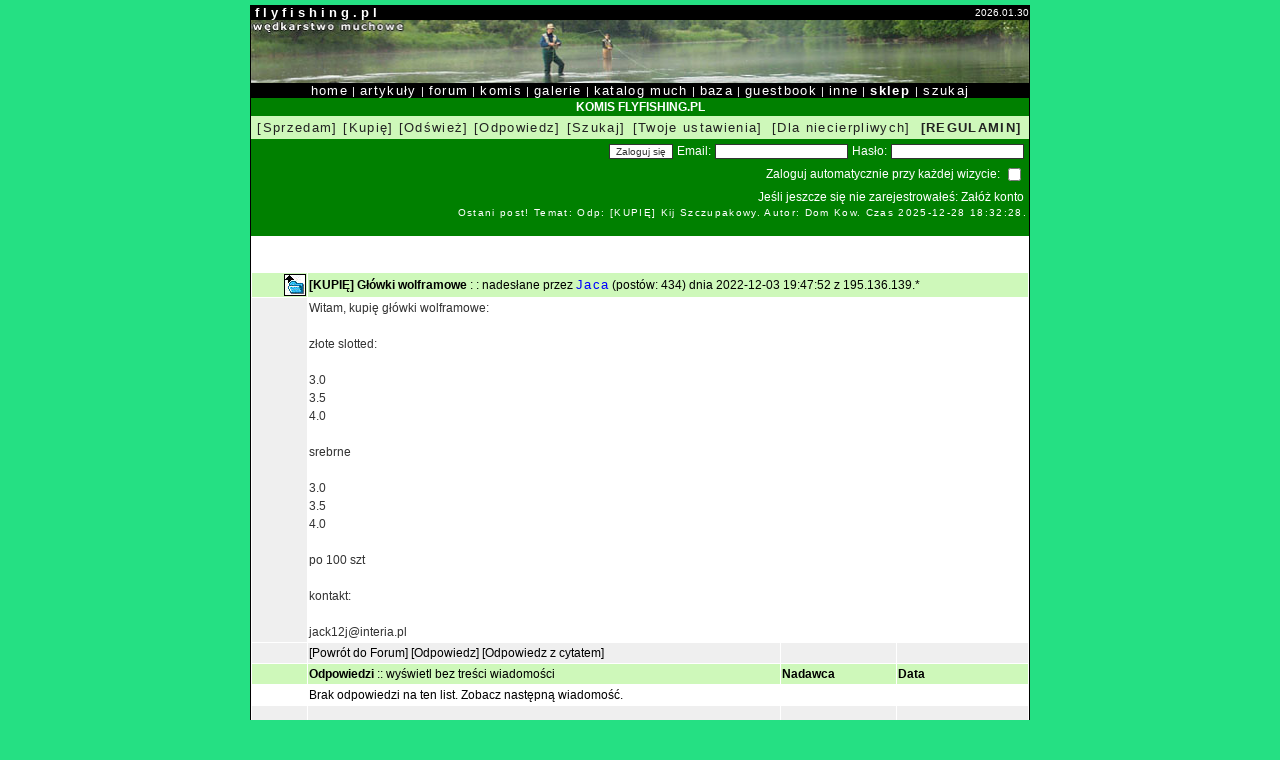

--- FILE ---
content_type: text/html; charset=iso-8859-2
request_url: https://flyfishing.pl/komis/msg.php?id=141854&offset=0&displaytype=full
body_size: 2631
content:

<html>
<head>
<title>FlyFishing.pl - Wędkarstwo muchowe</title>
<meta http-equiv="Content-Type" content="text/html; charset=iso-8859-2">
<meta http-equiv="Content-Language" content="pl">
<meta name="description" content="Wędkarstwo muchowe. Portal dla muszkarzy - artykuły, rady, forum, katalog much.">
<meta name="keywords" content="flyfishing, fly, fishing, wędkarstwo, muchowe, wędkarstwo muchowe, wedkarstwo muchowe, forum, komis, galeria, zdjęcia, katalog, muchy, flies, artykuły, jak zrobić, nowoci, technika, nimfa, mokra, sucha, streamer,taimen, jętka, chrucik, sklep, sklep wędkarski, foto, lipień, pstršg, głowacica">
<link href="ff.css" rel="stylesheet" type="text/css">
<link REL="SHORTCUT ICON" href="http://www.flyfishing.pl/favicon.ico">
<script language="javascript"><!--
function popupImageWindow(url) {
  window.open(url,'popupImageWindow','toolbar=no,location=no,directories=no,status=no,menubar=no,scrollbars=no,resizable=yes,copyhistory=no,width=100,height=100,screenX=150,screenY=150,top=150,left=150')
  }
  //--></script>
</head>
<body bgcolor="#25E083" leftmargin="0" topmargin="5" marginwidth="0" marginheight="5">
<table width="780" height="100%" border="0" cellspacing="0" cellpadding="0" align="center"><tr><td align="center" valign="top" bgcolor="#000000">
  <table width="778" height="100%" border="0" cellspacing="0" cellpadding="0">
    <tr> <td bgcolor="#FFFFFF" valign="top">
      <!-- główna tabela //-->
            <table width="778"  height="100%" border="0" cellspacing="0" cellpadding="0">
              <tr> 
                <td bgcolor="#000000"><strong><font color="#FFFFFF" size="-1" face="Verdana, Arial, Helvetica, sans-serif">&nbsp;f l y f i s h i n g . p l</font></strong></td>
                <td align="right" bgcolor="#000000"><font color="#FFFFFF" size="-2" face="Verdana, Arial, Helvetica, sans-serif">2026.01.30</font></td>
              </tr>
              <tr align="center"> 
                <td colspan="2" bgcolor="#000000"><img src="../web/images/mainbanner.jpg" width="778" height="63" hspace="0" vspace="0" border="0"></td>
              </tr>
              <tr align="center"> 
                <td colspan="2" bgcolor="#000000" class="textwhite"><a href="/web/index.php" class="menu">home</a> | <a href="/web/categories.php" class="menu">artykuły</a> | <a href="/web/forum.php" class="menu">forum</a> | <a href="https://komis.flyfishing.pl" class="menu">komis</a> | <a href="/galeria/index.php" class="menu">galerie</a> | <a href="/katalog/index.php" class="menu">katalog much</a> | 
                  <a href="/web/baza.php" class="menu">baza</a> | <a href="#" onclick="javascript:window.open('/guestbook.htm','Guestbook','width=600,height=400,scrollbars=yes')" class="menu">guestbook</a> | <a href="/web/inne.php" class="menu">inne</a> | <a href="https://taimen.pl" class="menu"><strong>sklep </strong></a>| <a href="/web/search.php" class="menu">szukaj</a></td>
              </tr><tr height="100%"> 
           <td width="100%" height="100%" colspan="2" valign="top" bgcolor="#FFFFFF"><table width="100%" height="100%" bgcolor="#FFFFFF" cellspacing="0" cellpadding="0">
    <tr height="100%"><td width="100%" bgcolor="#FFFFFF" valign="top" align="center">  <table width="100%" border="0" cellpadding="2" class="bar" cellspacing="0">
    <tr>
<td bgcolor="#008000"> 
        <div align="center" class="titlewhite">KOMIS FLYFISHING.PL </div>
      </td>
    </tr>
    <tr> 
      <td bgcolor="#CEF8BA"> 
        <table width="100%" border="0" cellpadding="0" align="right" cellspacing="0">
          <tr> 
            <td>
              <table width="100%" border="0" cellpadding="0">
 <tr> 
  
    <td> 
      <div align="center"><a href="https://komis.flyfishing.pl" class="tools">[Sprzedam]</a></div>
    </td>
    <td> 
      <div align="center"><a href="https://komis.flyfishing.pl" class="tools">[Kupię]</a></div>
    </td>		
  <td>
                    <div align="center"><a href="index.php" class="tools">[Odśwież]</a></div>
                  </td>	
									                  <td> 
                    <div align="center"><a href="newmsg.php?repid=141854&offset=0" class="tools">[Odpowiedz]</a></div>
                  </td>
									                   <td> 
                    <div align="center"><a href="/web/search.php?type=2" class="tools">[Szukaj]</a></div>
                  </td>
                  <td>
                    <div align="center"><a href="#" onclick="javascript:window.open('prefs.php','Preferencje','width=300,height=180,scrollbars=yes')" class="tools">[Twoje ustawienia]</a></div>
                  </td>
<td> 
                    <div align="center"><a href="#" onclick="javascript:window.open('stats.php','Statystyki','width=200,height=150,scrollbars=no')" class="tools">[Dla niecierpliwych]</a></div>
                  </td>
				  <td>
                    <div align="center"><a href="/web/regulamin_forum.php" class="tools"><strong>[REGULAMIN]</strong></a></div>
                  </td>
                </tr>
              </table>
            </td>
          </tr>
        </table>
      </td>
    </tr>
     <tr>
      <td bgcolor="#008000" align="right">
      <form action="login.php?action=login" method="post">
    <table class=formtable><tr><td><input type=submit value="Zaloguj się"></td>
    <td>Email:</td><td><input type=text name=m_email size=20></td>
    <td>Hasło:</td><td><input type=password name=haslo size=20></td></tr>
    </table><table class=formtable>
    <tr><td>Zaloguj automatycznie przy każdej wizycie:</td><td>
    <INPUT TYPE=checkbox NAME=autologin value="on" ></td></tr>
    </form>
    </table>
    <table class=formtable>
    <tr><td>Jeśli jeszcze się nie zarejestrowałeś: 
    <a style="color: #ffffff" href="profile.php?action=register">Załóż konto</a></p></td>
    </tr>
    </table>
    </font><a href="msg.php?id=159174" class="menu"><font size="-2" color="white">Ostani post! Temat: Odp: [KUPIĘ] Kij Szczupakowy. Autor: Dom Kow.  Czas 2025-12-28 18:32:28.</font></a>      </td>
    </tr>
  </table>
  <br>
   <br>
  <table width="100%" border="0" cellspacing="1" cellpadding="1">
    <tr> 
      <td width="7%" height="14" bgcolor="#CEF8BA" align="right"><a href="http://flyfishing.pl/komis"><img src="imx/arrow.gif" border="1" alt="poprzednia wiadomosc"></a></td>
      <td class="forum" height="14" colspan="3" bgcolor="#CEF8BA"><b>[KUPIĘ] Główki wolframowe</b> 
        : : nadesłane przez 
	<a href="mailto:" class="blue" rel="nofollow ugc">Jaca</a> (postów: 434) dnia 2022-12-03 19:47:52 z 195.136.139.*</td>
    </tr>
    <tr> 
      <td width="7%" height="50" bgcolor="#EFEFEF">&nbsp;</td>
      <td class="msgtext" height="50" colspan="3" bgcolor="#FFFFFF" valign="top">
      Witam, kupię główki wolframowe:<br><br>złote slotted:<br><br>3.0 <br>3.5<br>4.0<br><br>srebrne <br><br>3.0<br>3.5<br>4.0<br><br>po 100 szt <br><br>kontakt:<br><br>jack12j@interia.pl							<br>
			</td>
    </tr>
    <tr bgcolor="#EFEFEF"> 
      <td width="7%" height="14">&nbsp;</td>
      <td class="forum" height="14" width="61%"><a href="index.php?offset=0#141854">[Powrót do 
        Forum]</a> <a href="newmsg.php?repid=141854&offset=0">[Odpowiedz]</a> <a href="newmsg.php?repid=141854&offset=0&cite=1">[Odpowiedz z cytatem]</a></td>
      <td class="forum" height="14" width="15%">&nbsp;</td>
      <td width="17%" height="14" class="forum">&nbsp;</td>
    </tr>
 <tr> 
      <td width="7%" height="14" bgcolor="#CEF8BA">&nbsp;</td>
      <td class="forum" height="14" width="61%" bgcolor="#CEF8BA"> 
        <div align="left"><b> Odpowiedzi</b> :: <a href="msg.php?id=141854&offset=0">wyświetl bez treści wiadomości</a></div>
				
      </td>
      <td class="forum" height="14" width="15%" bgcolor="#CEF8BA"> 
        <div align="left"><b>Nadawca</b></div>
      </td>
      <td width="17%" height="14" class="forum" bgcolor="#CEF8BA"><b>Data</b></td>
    </tr>



<tr>
      <td width="7%" height="14" bgcolor="#FFFFFF">&nbsp;</td>
      <td class="forum" height="14" width="61%" bgcolor="#FFFFFF">Brak odpowiedzi na ten list.
			<a href="msg.php?id=158987&offset=0"> Zobacz następną wiadomość.</a>
      </td>
      <td class="forum" height="14" width="15%" bgcolor="#FFFFFF">&nbsp;
      </td>
      <td width="17%" height="14" class="forum" bgcolor="#FFFFFF">&nbsp;</td>
    </tr>
<tr>
      <td width="7%" height="14" bgcolor="#EFEFEF">&nbsp;</td>
      <td class="forum" height="14" width="61%" bgcolor="#EFEFEF">&nbsp;
      </td>
      <td class="forum" height="14" width="15%" bgcolor="#EFEFEF">&nbsp;
      </td>
      <td width="17%" height="14" class="forum" bgcolor="#EFEFEF">&nbsp;</td>
    </tr>

 </table>

<div align="center"><hr width="300" size="1"></div>
<div align="center"><a href="index.php?offset=0#141854">[Powrót do forum]</a></div><br>

</td></tr>
    </table></td></tr>
              <tr align="center"> 
                <td colspan="2" bgcolor="#000000"><font color="#FFFFFF" size="-2" face="Verdana, Arial, Helvetica, sans-serif">Copyright 
                  &copy; flyfishing.pl since 1999
                  <br>FlyFishing.pl is maintained by <a href="https://taimen.com" class="menu"><span class="textwhite">Taimen.com - international fly-fishing shop</span></a> and <a href="https://taimen.pl" class="menu"><span class="textwhite">Taimen.pl - Polish fly-fishing shop</span></a></font></td>
              </tr>
            </table>
      <!-- koniec głównej tabeli //-->
      </td></tr>
  </table></td></tr>
</table>
</body>
</html>
 